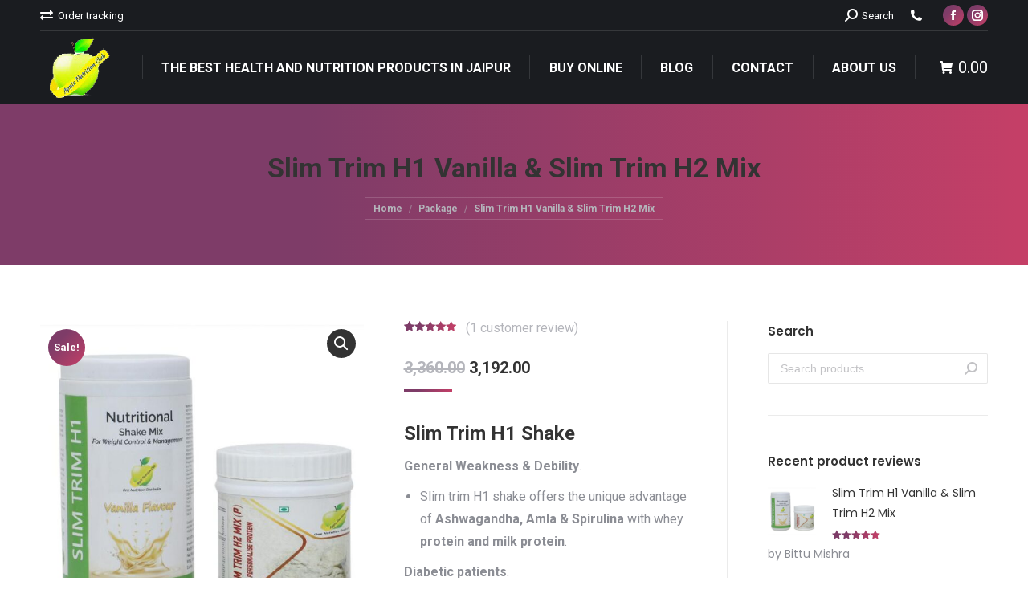

--- FILE ---
content_type: text/css
request_url: https://applenutritionclub.com/wp-content/plugins/buy-now-woo/assets/css/buy-now-woo.css?ver=1.1.3
body_size: 203
content:
/* Page wrapper */
.wsb-wrapper {
	width: 90%;
	max-width: 800px;
	margin: 4em auto;
	text-align: center;
}

/* Icons */
.wsb-icon {
	display: inline-block;
	width: 16px;
	height: 16px;
	vertical-align: middle;
	fill: currentcolor;
}

.wsb-modal-content{
	max-width: 1000px;
}

.buy-now-woo--button-replace-cart .single_add_to_cart_button {
	display: none !important;
}

.buy-now-woo--remove-quantity .cart .quantity {
	display: none !important;
}

.wsb-button {
	position: relative;
}

.buy-now-woo--button-before_quantity-cart .wsb-button {
	float: left;
	margin-right: 10px;
}

.buy-now-woo--button-before-cart .wsb-button {
	float: left;
	margin-right: 10px;
}

.wsb-button.wsb-loading {
	cursor: not-allowed;
}

.wsb-button.disabled {
	cursor: not-allowed;
	opacity: .2;
}

.wsb-button.wsb-loading:before {
	content: '';
	position: absolute;
	top: 0;
	left: 0;
	display: block;
	width: 100%;
	height: 100%;
	background: #fff;
	opacity: 0.5;
}

.wsb-button.wsb-loading:after {
	content: '';
	display: block;
	z-index: 9999;
	position: absolute;
	left: 50%;
	top: 50%;
	transform: translate(-50%, -50%);
	border: 5px solid #f3f3f3;
	border-top: 5px solid #1a1a1a;
	border-radius: 50%;
	width: 20px;
	height: 20px;
	-webkit-animation: wsb-spin 1s linear infinite; /* Safari */
	animation: wsb-spin 1s linear infinite;
}

/* Safari */
@-webkit-keyframes wsb-spin {
	0% {
		-webkit-transform: translate(-50%, -50%) rotate(0deg);
	}
	100% {
		-webkit-transform: translate(-50%, -50%) rotate(360deg);
	}
}

@keyframes wsb-spin {
	0% {
		transform: translate(-50%, -50%) rotate(0deg);
	}
	100% {
		transform: translate(-50%, -50%) rotate(360deg);
	}
}

/* WooCommerce */
.buy-now-woo > .select2-container--open .select2-dropdown {
	z-index: 999999 !important;
}
